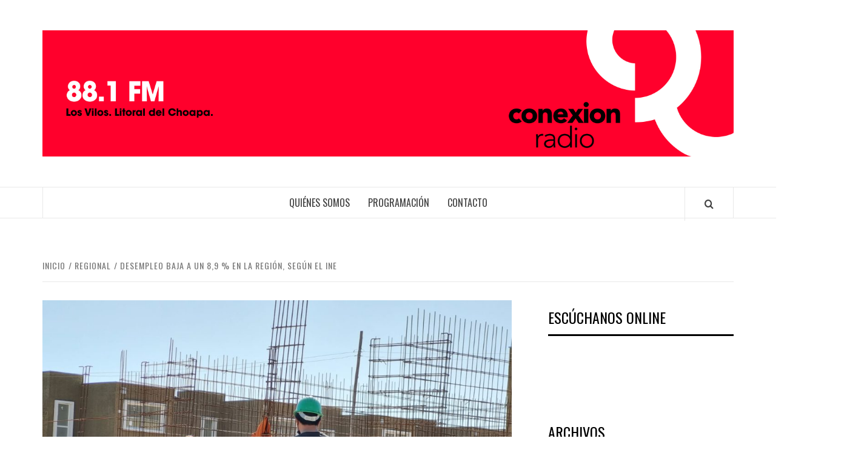

--- FILE ---
content_type: text/html; charset=UTF-8
request_url: https://conexionradio.cl/desempleo-baja-a-un-89-en-la-region-segun-el-ine/
body_size: 64922
content:
<!doctype html>
<html lang="es">

<head>
  <meta charset="UTF-8">
  <meta name="viewport" content="width=device-width, initial-scale=1">
  <link rel="profile" href="http://gmpg.org/xfn/11">

  <title>Desempleo baja a un 8,9 % en la región, según el INE &#8211; Conexion Radio</title>
<meta name='robots' content='max-image-preview:large' />

<!-- Open Graph Meta Tags generated by Blog2Social 873 - https://www.blog2social.com -->
<meta property="og:title" content="Desempleo baja a un 8,9 % en la región, según el INE"/>
<meta property="og:description" content="Un descenso anual de 0,4 puntos porcentuales registró la Tasa de Desocupación Regional en el trimestre abril-junio 2023, situándose en un 8,9%, según inform"/>
<meta property="og:url" content="/desempleo-baja-a-un-89-en-la-region-segun-el-ine/"/>
<meta property="og:image" content="https://conexionradio.cl/wp-content/uploads/2023/07/Trabajo01.jpeg"/>
<meta property="og:image:width" content="1600" />
<meta property="og:image:height" content="1200" />
<meta property="og:image:type" content="image/jpeg" />
<meta property="og:type" content="article"/>
<meta property="og:article:published_time" content="2023-07-31 21:05:20"/>
<meta property="og:article:modified_time" content="2023-07-31 21:05:20"/>
<meta property="og:article:tag" content="Cifras desempleo"/>
<meta property="og:article:tag" content="Desempleo"/>
<meta property="og:article:tag" content="INE"/>
<meta property="og:article:tag" content="Región de Coquimbo"/>
<meta property="og:article:tag" content="Seremi del Trabajo"/>
<!-- Open Graph Meta Tags generated by Blog2Social 873 - https://www.blog2social.com -->

<!-- Twitter Card generated by Blog2Social 873 - https://www.blog2social.com -->
<meta name="twitter:card" content="summary">
<meta name="twitter:title" content="Desempleo baja a un 8,9 % en la región, según el INE"/>
<meta name="twitter:description" content="Un descenso anual de 0,4 puntos porcentuales registró la Tasa de Desocupación Regional en el trimestre abril-junio 2023, situándose en un 8,9%, según inform"/>
<meta name="twitter:image" content="https://conexionradio.cl/wp-content/uploads/2023/07/Trabajo01.jpeg"/>
<!-- Twitter Card generated by Blog2Social 873 - https://www.blog2social.com -->
<meta name="author" content="conexionradio"/>
<link rel='dns-prefetch' href='//fonts.googleapis.com' />
<link rel="alternate" type="application/rss+xml" title="Conexion Radio &raquo; Feed" href="https://conexionradio.cl/feed/" />
<link rel="alternate" type="application/rss+xml" title="Conexion Radio &raquo; Feed de los comentarios" href="https://conexionradio.cl/comments/feed/" />
<link rel="alternate" type="application/rss+xml" title="Conexion Radio &raquo; Comentario Desempleo baja a un 8,9 % en la región, según el INE del feed" href="https://conexionradio.cl/desempleo-baja-a-un-89-en-la-region-segun-el-ine/feed/" />
<script type="text/javascript">
/* <![CDATA[ */
window._wpemojiSettings = {"baseUrl":"https:\/\/s.w.org\/images\/core\/emoji\/14.0.0\/72x72\/","ext":".png","svgUrl":"https:\/\/s.w.org\/images\/core\/emoji\/14.0.0\/svg\/","svgExt":".svg","source":{"concatemoji":"https:\/\/conexionradio.cl\/wp-includes\/js\/wp-emoji-release.min.js?ver=6.4.7"}};
/*! This file is auto-generated */
!function(i,n){var o,s,e;function c(e){try{var t={supportTests:e,timestamp:(new Date).valueOf()};sessionStorage.setItem(o,JSON.stringify(t))}catch(e){}}function p(e,t,n){e.clearRect(0,0,e.canvas.width,e.canvas.height),e.fillText(t,0,0);var t=new Uint32Array(e.getImageData(0,0,e.canvas.width,e.canvas.height).data),r=(e.clearRect(0,0,e.canvas.width,e.canvas.height),e.fillText(n,0,0),new Uint32Array(e.getImageData(0,0,e.canvas.width,e.canvas.height).data));return t.every(function(e,t){return e===r[t]})}function u(e,t,n){switch(t){case"flag":return n(e,"\ud83c\udff3\ufe0f\u200d\u26a7\ufe0f","\ud83c\udff3\ufe0f\u200b\u26a7\ufe0f")?!1:!n(e,"\ud83c\uddfa\ud83c\uddf3","\ud83c\uddfa\u200b\ud83c\uddf3")&&!n(e,"\ud83c\udff4\udb40\udc67\udb40\udc62\udb40\udc65\udb40\udc6e\udb40\udc67\udb40\udc7f","\ud83c\udff4\u200b\udb40\udc67\u200b\udb40\udc62\u200b\udb40\udc65\u200b\udb40\udc6e\u200b\udb40\udc67\u200b\udb40\udc7f");case"emoji":return!n(e,"\ud83e\udef1\ud83c\udffb\u200d\ud83e\udef2\ud83c\udfff","\ud83e\udef1\ud83c\udffb\u200b\ud83e\udef2\ud83c\udfff")}return!1}function f(e,t,n){var r="undefined"!=typeof WorkerGlobalScope&&self instanceof WorkerGlobalScope?new OffscreenCanvas(300,150):i.createElement("canvas"),a=r.getContext("2d",{willReadFrequently:!0}),o=(a.textBaseline="top",a.font="600 32px Arial",{});return e.forEach(function(e){o[e]=t(a,e,n)}),o}function t(e){var t=i.createElement("script");t.src=e,t.defer=!0,i.head.appendChild(t)}"undefined"!=typeof Promise&&(o="wpEmojiSettingsSupports",s=["flag","emoji"],n.supports={everything:!0,everythingExceptFlag:!0},e=new Promise(function(e){i.addEventListener("DOMContentLoaded",e,{once:!0})}),new Promise(function(t){var n=function(){try{var e=JSON.parse(sessionStorage.getItem(o));if("object"==typeof e&&"number"==typeof e.timestamp&&(new Date).valueOf()<e.timestamp+604800&&"object"==typeof e.supportTests)return e.supportTests}catch(e){}return null}();if(!n){if("undefined"!=typeof Worker&&"undefined"!=typeof OffscreenCanvas&&"undefined"!=typeof URL&&URL.createObjectURL&&"undefined"!=typeof Blob)try{var e="postMessage("+f.toString()+"("+[JSON.stringify(s),u.toString(),p.toString()].join(",")+"));",r=new Blob([e],{type:"text/javascript"}),a=new Worker(URL.createObjectURL(r),{name:"wpTestEmojiSupports"});return void(a.onmessage=function(e){c(n=e.data),a.terminate(),t(n)})}catch(e){}c(n=f(s,u,p))}t(n)}).then(function(e){for(var t in e)n.supports[t]=e[t],n.supports.everything=n.supports.everything&&n.supports[t],"flag"!==t&&(n.supports.everythingExceptFlag=n.supports.everythingExceptFlag&&n.supports[t]);n.supports.everythingExceptFlag=n.supports.everythingExceptFlag&&!n.supports.flag,n.DOMReady=!1,n.readyCallback=function(){n.DOMReady=!0}}).then(function(){return e}).then(function(){var e;n.supports.everything||(n.readyCallback(),(e=n.source||{}).concatemoji?t(e.concatemoji):e.wpemoji&&e.twemoji&&(t(e.twemoji),t(e.wpemoji)))}))}((window,document),window._wpemojiSettings);
/* ]]> */
</script>
<style id='wp-emoji-styles-inline-css' type='text/css'>

	img.wp-smiley, img.emoji {
		display: inline !important;
		border: none !important;
		box-shadow: none !important;
		height: 1em !important;
		width: 1em !important;
		margin: 0 0.07em !important;
		vertical-align: -0.1em !important;
		background: none !important;
		padding: 0 !important;
	}
</style>
<link rel='stylesheet' id='wp-block-library-css' href='https://conexionradio.cl/wp-includes/css/dist/block-library/style.min.css?ver=6.4.7' type='text/css' media='all' />
<style id='wp-block-library-theme-inline-css' type='text/css'>
.wp-block-audio figcaption{color:#555;font-size:13px;text-align:center}.is-dark-theme .wp-block-audio figcaption{color:hsla(0,0%,100%,.65)}.wp-block-audio{margin:0 0 1em}.wp-block-code{border:1px solid #ccc;border-radius:4px;font-family:Menlo,Consolas,monaco,monospace;padding:.8em 1em}.wp-block-embed figcaption{color:#555;font-size:13px;text-align:center}.is-dark-theme .wp-block-embed figcaption{color:hsla(0,0%,100%,.65)}.wp-block-embed{margin:0 0 1em}.blocks-gallery-caption{color:#555;font-size:13px;text-align:center}.is-dark-theme .blocks-gallery-caption{color:hsla(0,0%,100%,.65)}.wp-block-image figcaption{color:#555;font-size:13px;text-align:center}.is-dark-theme .wp-block-image figcaption{color:hsla(0,0%,100%,.65)}.wp-block-image{margin:0 0 1em}.wp-block-pullquote{border-bottom:4px solid;border-top:4px solid;color:currentColor;margin-bottom:1.75em}.wp-block-pullquote cite,.wp-block-pullquote footer,.wp-block-pullquote__citation{color:currentColor;font-size:.8125em;font-style:normal;text-transform:uppercase}.wp-block-quote{border-left:.25em solid;margin:0 0 1.75em;padding-left:1em}.wp-block-quote cite,.wp-block-quote footer{color:currentColor;font-size:.8125em;font-style:normal;position:relative}.wp-block-quote.has-text-align-right{border-left:none;border-right:.25em solid;padding-left:0;padding-right:1em}.wp-block-quote.has-text-align-center{border:none;padding-left:0}.wp-block-quote.is-large,.wp-block-quote.is-style-large,.wp-block-quote.is-style-plain{border:none}.wp-block-search .wp-block-search__label{font-weight:700}.wp-block-search__button{border:1px solid #ccc;padding:.375em .625em}:where(.wp-block-group.has-background){padding:1.25em 2.375em}.wp-block-separator.has-css-opacity{opacity:.4}.wp-block-separator{border:none;border-bottom:2px solid;margin-left:auto;margin-right:auto}.wp-block-separator.has-alpha-channel-opacity{opacity:1}.wp-block-separator:not(.is-style-wide):not(.is-style-dots){width:100px}.wp-block-separator.has-background:not(.is-style-dots){border-bottom:none;height:1px}.wp-block-separator.has-background:not(.is-style-wide):not(.is-style-dots){height:2px}.wp-block-table{margin:0 0 1em}.wp-block-table td,.wp-block-table th{word-break:normal}.wp-block-table figcaption{color:#555;font-size:13px;text-align:center}.is-dark-theme .wp-block-table figcaption{color:hsla(0,0%,100%,.65)}.wp-block-video figcaption{color:#555;font-size:13px;text-align:center}.is-dark-theme .wp-block-video figcaption{color:hsla(0,0%,100%,.65)}.wp-block-video{margin:0 0 1em}.wp-block-template-part.has-background{margin-bottom:0;margin-top:0;padding:1.25em 2.375em}
</style>
<style id='global-styles-inline-css' type='text/css'>
body{--wp--preset--color--black: #000000;--wp--preset--color--cyan-bluish-gray: #abb8c3;--wp--preset--color--white: #ffffff;--wp--preset--color--pale-pink: #f78da7;--wp--preset--color--vivid-red: #cf2e2e;--wp--preset--color--luminous-vivid-orange: #ff6900;--wp--preset--color--luminous-vivid-amber: #fcb900;--wp--preset--color--light-green-cyan: #7bdcb5;--wp--preset--color--vivid-green-cyan: #00d084;--wp--preset--color--pale-cyan-blue: #8ed1fc;--wp--preset--color--vivid-cyan-blue: #0693e3;--wp--preset--color--vivid-purple: #9b51e0;--wp--preset--gradient--vivid-cyan-blue-to-vivid-purple: linear-gradient(135deg,rgba(6,147,227,1) 0%,rgb(155,81,224) 100%);--wp--preset--gradient--light-green-cyan-to-vivid-green-cyan: linear-gradient(135deg,rgb(122,220,180) 0%,rgb(0,208,130) 100%);--wp--preset--gradient--luminous-vivid-amber-to-luminous-vivid-orange: linear-gradient(135deg,rgba(252,185,0,1) 0%,rgba(255,105,0,1) 100%);--wp--preset--gradient--luminous-vivid-orange-to-vivid-red: linear-gradient(135deg,rgba(255,105,0,1) 0%,rgb(207,46,46) 100%);--wp--preset--gradient--very-light-gray-to-cyan-bluish-gray: linear-gradient(135deg,rgb(238,238,238) 0%,rgb(169,184,195) 100%);--wp--preset--gradient--cool-to-warm-spectrum: linear-gradient(135deg,rgb(74,234,220) 0%,rgb(151,120,209) 20%,rgb(207,42,186) 40%,rgb(238,44,130) 60%,rgb(251,105,98) 80%,rgb(254,248,76) 100%);--wp--preset--gradient--blush-light-purple: linear-gradient(135deg,rgb(255,206,236) 0%,rgb(152,150,240) 100%);--wp--preset--gradient--blush-bordeaux: linear-gradient(135deg,rgb(254,205,165) 0%,rgb(254,45,45) 50%,rgb(107,0,62) 100%);--wp--preset--gradient--luminous-dusk: linear-gradient(135deg,rgb(255,203,112) 0%,rgb(199,81,192) 50%,rgb(65,88,208) 100%);--wp--preset--gradient--pale-ocean: linear-gradient(135deg,rgb(255,245,203) 0%,rgb(182,227,212) 50%,rgb(51,167,181) 100%);--wp--preset--gradient--electric-grass: linear-gradient(135deg,rgb(202,248,128) 0%,rgb(113,206,126) 100%);--wp--preset--gradient--midnight: linear-gradient(135deg,rgb(2,3,129) 0%,rgb(40,116,252) 100%);--wp--preset--font-size--small: 13px;--wp--preset--font-size--medium: 20px;--wp--preset--font-size--large: 36px;--wp--preset--font-size--x-large: 42px;--wp--preset--spacing--20: 0.44rem;--wp--preset--spacing--30: 0.67rem;--wp--preset--spacing--40: 1rem;--wp--preset--spacing--50: 1.5rem;--wp--preset--spacing--60: 2.25rem;--wp--preset--spacing--70: 3.38rem;--wp--preset--spacing--80: 5.06rem;--wp--preset--shadow--natural: 6px 6px 9px rgba(0, 0, 0, 0.2);--wp--preset--shadow--deep: 12px 12px 50px rgba(0, 0, 0, 0.4);--wp--preset--shadow--sharp: 6px 6px 0px rgba(0, 0, 0, 0.2);--wp--preset--shadow--outlined: 6px 6px 0px -3px rgba(255, 255, 255, 1), 6px 6px rgba(0, 0, 0, 1);--wp--preset--shadow--crisp: 6px 6px 0px rgba(0, 0, 0, 1);}body { margin: 0;--wp--style--global--content-size: 775px;--wp--style--global--wide-size: 1140px; }.wp-site-blocks > .alignleft { float: left; margin-right: 2em; }.wp-site-blocks > .alignright { float: right; margin-left: 2em; }.wp-site-blocks > .aligncenter { justify-content: center; margin-left: auto; margin-right: auto; }:where(.wp-site-blocks) > * { margin-block-start: 24px; margin-block-end: 0; }:where(.wp-site-blocks) > :first-child:first-child { margin-block-start: 0; }:where(.wp-site-blocks) > :last-child:last-child { margin-block-end: 0; }body { --wp--style--block-gap: 24px; }:where(body .is-layout-flow)  > :first-child:first-child{margin-block-start: 0;}:where(body .is-layout-flow)  > :last-child:last-child{margin-block-end: 0;}:where(body .is-layout-flow)  > *{margin-block-start: 24px;margin-block-end: 0;}:where(body .is-layout-constrained)  > :first-child:first-child{margin-block-start: 0;}:where(body .is-layout-constrained)  > :last-child:last-child{margin-block-end: 0;}:where(body .is-layout-constrained)  > *{margin-block-start: 24px;margin-block-end: 0;}:where(body .is-layout-flex) {gap: 24px;}:where(body .is-layout-grid) {gap: 24px;}body .is-layout-flow > .alignleft{float: left;margin-inline-start: 0;margin-inline-end: 2em;}body .is-layout-flow > .alignright{float: right;margin-inline-start: 2em;margin-inline-end: 0;}body .is-layout-flow > .aligncenter{margin-left: auto !important;margin-right: auto !important;}body .is-layout-constrained > .alignleft{float: left;margin-inline-start: 0;margin-inline-end: 2em;}body .is-layout-constrained > .alignright{float: right;margin-inline-start: 2em;margin-inline-end: 0;}body .is-layout-constrained > .aligncenter{margin-left: auto !important;margin-right: auto !important;}body .is-layout-constrained > :where(:not(.alignleft):not(.alignright):not(.alignfull)){max-width: var(--wp--style--global--content-size);margin-left: auto !important;margin-right: auto !important;}body .is-layout-constrained > .alignwide{max-width: var(--wp--style--global--wide-size);}body .is-layout-flex{display: flex;}body .is-layout-flex{flex-wrap: wrap;align-items: center;}body .is-layout-flex > *{margin: 0;}body .is-layout-grid{display: grid;}body .is-layout-grid > *{margin: 0;}body{padding-top: 0px;padding-right: 0px;padding-bottom: 0px;padding-left: 0px;}a:where(:not(.wp-element-button)){text-decoration: none;}.wp-element-button, .wp-block-button__link{background-color: #32373c;border-radius: 0;border-width: 0;color: #fff;font-family: inherit;font-size: inherit;line-height: inherit;padding: calc(0.667em + 2px) calc(1.333em + 2px);text-decoration: none;}.has-black-color{color: var(--wp--preset--color--black) !important;}.has-cyan-bluish-gray-color{color: var(--wp--preset--color--cyan-bluish-gray) !important;}.has-white-color{color: var(--wp--preset--color--white) !important;}.has-pale-pink-color{color: var(--wp--preset--color--pale-pink) !important;}.has-vivid-red-color{color: var(--wp--preset--color--vivid-red) !important;}.has-luminous-vivid-orange-color{color: var(--wp--preset--color--luminous-vivid-orange) !important;}.has-luminous-vivid-amber-color{color: var(--wp--preset--color--luminous-vivid-amber) !important;}.has-light-green-cyan-color{color: var(--wp--preset--color--light-green-cyan) !important;}.has-vivid-green-cyan-color{color: var(--wp--preset--color--vivid-green-cyan) !important;}.has-pale-cyan-blue-color{color: var(--wp--preset--color--pale-cyan-blue) !important;}.has-vivid-cyan-blue-color{color: var(--wp--preset--color--vivid-cyan-blue) !important;}.has-vivid-purple-color{color: var(--wp--preset--color--vivid-purple) !important;}.has-black-background-color{background-color: var(--wp--preset--color--black) !important;}.has-cyan-bluish-gray-background-color{background-color: var(--wp--preset--color--cyan-bluish-gray) !important;}.has-white-background-color{background-color: var(--wp--preset--color--white) !important;}.has-pale-pink-background-color{background-color: var(--wp--preset--color--pale-pink) !important;}.has-vivid-red-background-color{background-color: var(--wp--preset--color--vivid-red) !important;}.has-luminous-vivid-orange-background-color{background-color: var(--wp--preset--color--luminous-vivid-orange) !important;}.has-luminous-vivid-amber-background-color{background-color: var(--wp--preset--color--luminous-vivid-amber) !important;}.has-light-green-cyan-background-color{background-color: var(--wp--preset--color--light-green-cyan) !important;}.has-vivid-green-cyan-background-color{background-color: var(--wp--preset--color--vivid-green-cyan) !important;}.has-pale-cyan-blue-background-color{background-color: var(--wp--preset--color--pale-cyan-blue) !important;}.has-vivid-cyan-blue-background-color{background-color: var(--wp--preset--color--vivid-cyan-blue) !important;}.has-vivid-purple-background-color{background-color: var(--wp--preset--color--vivid-purple) !important;}.has-black-border-color{border-color: var(--wp--preset--color--black) !important;}.has-cyan-bluish-gray-border-color{border-color: var(--wp--preset--color--cyan-bluish-gray) !important;}.has-white-border-color{border-color: var(--wp--preset--color--white) !important;}.has-pale-pink-border-color{border-color: var(--wp--preset--color--pale-pink) !important;}.has-vivid-red-border-color{border-color: var(--wp--preset--color--vivid-red) !important;}.has-luminous-vivid-orange-border-color{border-color: var(--wp--preset--color--luminous-vivid-orange) !important;}.has-luminous-vivid-amber-border-color{border-color: var(--wp--preset--color--luminous-vivid-amber) !important;}.has-light-green-cyan-border-color{border-color: var(--wp--preset--color--light-green-cyan) !important;}.has-vivid-green-cyan-border-color{border-color: var(--wp--preset--color--vivid-green-cyan) !important;}.has-pale-cyan-blue-border-color{border-color: var(--wp--preset--color--pale-cyan-blue) !important;}.has-vivid-cyan-blue-border-color{border-color: var(--wp--preset--color--vivid-cyan-blue) !important;}.has-vivid-purple-border-color{border-color: var(--wp--preset--color--vivid-purple) !important;}.has-vivid-cyan-blue-to-vivid-purple-gradient-background{background: var(--wp--preset--gradient--vivid-cyan-blue-to-vivid-purple) !important;}.has-light-green-cyan-to-vivid-green-cyan-gradient-background{background: var(--wp--preset--gradient--light-green-cyan-to-vivid-green-cyan) !important;}.has-luminous-vivid-amber-to-luminous-vivid-orange-gradient-background{background: var(--wp--preset--gradient--luminous-vivid-amber-to-luminous-vivid-orange) !important;}.has-luminous-vivid-orange-to-vivid-red-gradient-background{background: var(--wp--preset--gradient--luminous-vivid-orange-to-vivid-red) !important;}.has-very-light-gray-to-cyan-bluish-gray-gradient-background{background: var(--wp--preset--gradient--very-light-gray-to-cyan-bluish-gray) !important;}.has-cool-to-warm-spectrum-gradient-background{background: var(--wp--preset--gradient--cool-to-warm-spectrum) !important;}.has-blush-light-purple-gradient-background{background: var(--wp--preset--gradient--blush-light-purple) !important;}.has-blush-bordeaux-gradient-background{background: var(--wp--preset--gradient--blush-bordeaux) !important;}.has-luminous-dusk-gradient-background{background: var(--wp--preset--gradient--luminous-dusk) !important;}.has-pale-ocean-gradient-background{background: var(--wp--preset--gradient--pale-ocean) !important;}.has-electric-grass-gradient-background{background: var(--wp--preset--gradient--electric-grass) !important;}.has-midnight-gradient-background{background: var(--wp--preset--gradient--midnight) !important;}.has-small-font-size{font-size: var(--wp--preset--font-size--small) !important;}.has-medium-font-size{font-size: var(--wp--preset--font-size--medium) !important;}.has-large-font-size{font-size: var(--wp--preset--font-size--large) !important;}.has-x-large-font-size{font-size: var(--wp--preset--font-size--x-large) !important;}
.wp-block-navigation a:where(:not(.wp-element-button)){color: inherit;}
.wp-block-pullquote{font-size: 1.5em;line-height: 1.6;}
.wp-block-button .wp-block-button__link{border-radius: 0;}
</style>
<link rel='stylesheet' id='SFSImainCss-css' href='https://conexionradio.cl/wp-content/plugins/ultimate-social-media-icons/css/sfsi-style.css?ver=2.9.6' type='text/css' media='all' />
<link rel='stylesheet' id='wp-live-chat-support-css' href='https://conexionradio.cl/wp-content/plugins/wp-live-chat-support/public/css/wplc-plugin-public.css?ver=10.0.17' type='text/css' media='all' />
<link rel='stylesheet' id='aft-icons-css' href='https://conexionradio.cl/wp-content/themes/elegant-magazine/assets/icons/style.css?ver=6.4.7' type='text/css' media='all' />
<link rel='stylesheet' id='bootstrap-css' href='https://conexionradio.cl/wp-content/themes/elegant-magazine/assets/bootstrap/css/bootstrap.min.css?ver=6.4.7' type='text/css' media='all' />
<link rel='stylesheet' id='slick-css' href='https://conexionradio.cl/wp-content/themes/elegant-magazine/assets/slick/css/slick.min.css?ver=6.4.7' type='text/css' media='all' />
<link rel='stylesheet' id='sidr-css' href='https://conexionradio.cl/wp-content/themes/elegant-magazine/assets/sidr/css/jquery.sidr.dark.css?ver=6.4.7' type='text/css' media='all' />
<link rel='stylesheet' id='elegant-magazine-google-fonts-css' href='https://fonts.googleapis.com/css?family=Oswald:300,400,700|Source%20Sans%20Pro:400,400i,700,700i&#038;subset=latin,latin-ext' type='text/css' media='all' />
<link rel='stylesheet' id='elegant-magazine-style-css' href='https://conexionradio.cl/wp-content/themes/elegant-magazine/style.css?ver=6.4.7' type='text/css' media='all' />
<style id='elegant-magazine-style-inline-css' type='text/css'>


                .top-masthead {
        background: #dd3333;
        }
        .top-masthead-overlay{
        background: rgba(221,51,51,0.75);
        }
        
                .top-masthead, .top-masthead a {
        color: #ffffff;

        }

    
        .elementor-template-full-width .elementor-section.elementor-section-full_width > .elementor-container,
        .elementor-template-full-width .elementor-section.elementor-section-boxed > .elementor-container{
            max-width: 1570px;
        }
        
</style>
<script type="text/javascript" src="https://conexionradio.cl/wp-includes/js/jquery/jquery.min.js?ver=3.7.1" id="jquery-core-js"></script>
<script type="text/javascript" src="https://conexionradio.cl/wp-includes/js/jquery/jquery-migrate.min.js?ver=3.4.1" id="jquery-migrate-js"></script>
<link rel="https://api.w.org/" href="https://conexionradio.cl/wp-json/" /><link rel="alternate" type="application/json" href="https://conexionradio.cl/wp-json/wp/v2/posts/504" /><link rel="EditURI" type="application/rsd+xml" title="RSD" href="https://conexionradio.cl/xmlrpc.php?rsd" />
<meta name="generator" content="WordPress 6.4.7" />
<link rel="canonical" href="https://conexionradio.cl/desempleo-baja-a-un-89-en-la-region-segun-el-ine/" />
<link rel='shortlink' href='https://conexionradio.cl/?p=504' />
<link rel="alternate" type="application/json+oembed" href="https://conexionradio.cl/wp-json/oembed/1.0/embed?url=https%3A%2F%2Fconexionradio.cl%2Fdesempleo-baja-a-un-89-en-la-region-segun-el-ine%2F" />
<link rel="alternate" type="text/xml+oembed" href="https://conexionradio.cl/wp-json/oembed/1.0/embed?url=https%3A%2F%2Fconexionradio.cl%2Fdesempleo-baja-a-un-89-en-la-region-segun-el-ine%2F&#038;format=xml" />
<meta property="fb:app_id" content=""/><meta name="follow.[base64]" content="YZPscb15TWjmAX90WqMD"/><meta property="og:image:secure_url" content="https://conexionradio.cl/wp-content/uploads/2023/07/Trabajo01.jpeg" data-id="sfsi"><meta property="twitter:card" content="summary_large_image" data-id="sfsi"><meta property="twitter:image" content="https://conexionradio.cl/wp-content/uploads/2023/07/Trabajo01.jpeg" data-id="sfsi"><meta property="og:image:type" content="" data-id="sfsi" /><meta property="og:image:width" content="1600" data-id="sfsi" /><meta property="og:image:height" content="1200" data-id="sfsi" /><meta property="og:url" content="https://conexionradio.cl/desempleo-baja-a-un-89-en-la-region-segun-el-ine/" data-id="sfsi" /><meta property="og:description" content="Un descenso anual de 0,4 puntos porcentuales registró la Tasa de Desocupación Regional en el trimestre abril-junio 2023, situándose en un 8,9%, según informó el Instituto Nacional de Estadísticas (INE).

En el periodo de medición se consignó un aumento anual en el número de ocupados en 5,4%, con la creación de 18.950 nuevos empleos, totalizando 372.880 personas empleadas en la región de Coquimbo.

Según sector económico, el ascenso de la población ocupada (5,4%) se fundamentó por comercio (6,2%), construcción (11,3%) y alojamiento y servicio de comidas (16,7%).

Al respecto la Seremi del Trabajo, Claudia Santander, destacó que “los resultados entregados por el INE demuestran el dinamismo que posee la región en la creación de nuevos puestos de trabajo y que como Gobierno acompañamos con incentivos como, el IFE Laboral y Subsidio Protege, que beneficiaron a más de 56 mil trabajadores y trabajadoras que se sumaron al empleo formal en la zona”.

“Destacamos el repunte en el Comercio totalizando más de 73 mil empleos en ese sector y que se vincula mucho con el empleo femenino, lo que nos incentiva a continuar en el desafío que tenemos como Gobierno de seguir trabajando para disminuir las brechas de género y que más mujeres puedan ingresar al mundo laboral con empleos que les permitan mejorar la calidad de vida de ellas y sus familias”.

Ranking Nacional

De mayor a menor tasa de desocupación, las regiones O’Higgins (11,1%), Ñuble (9,6%) y Atacama (9,5%) consignaron los primeros lugares. La Región de Coquimbo (8,9%) ocupó el sexto lugar. En tanto, las menores tasas fueron registradas por las regiones de Los Lagos (4,4%) y Magallanes (4,6%).

Mientras que, en el análisis por provincia, Elqui registró un descenso de la tasa de desocupación de 0,4 (pp) situándose en 9,6%. Mientras que Limarí no registró variación en 12 meses marcando un 7,1%." data-id="sfsi" /><meta property="og:title" content="Desempleo baja a un 8,9 % en la región, según el INE" data-id="sfsi" /><link rel="pingback" href="https://conexionradio.cl/xmlrpc.php">        <style type="text/css">
                        .site-title,
            .site-description {
                position: absolute;
                clip: rect(1px, 1px, 1px, 1px);
            }

                    </style>
        <link rel="icon" href="https://conexionradio.cl/wp-content/uploads/2020/07/cropped-Logotipo-Final-Conexión-radio-01-2-32x32.png" sizes="32x32" />
<link rel="icon" href="https://conexionradio.cl/wp-content/uploads/2020/07/cropped-Logotipo-Final-Conexión-radio-01-2-192x192.png" sizes="192x192" />
<link rel="apple-touch-icon" href="https://conexionradio.cl/wp-content/uploads/2020/07/cropped-Logotipo-Final-Conexión-radio-01-2-180x180.png" />
<meta name="msapplication-TileImage" content="https://conexionradio.cl/wp-content/uploads/2020/07/cropped-Logotipo-Final-Conexión-radio-01-2-270x270.png" />
</head>

<body class="post-template-default single single-post postid-504 single-format-standard wp-custom-logo wp-embed-responsive sfsi_actvite_theme_flat align-content-left disable-default-home-content">

  
      <div id="af-preloader">
      <div class="af-loader">
        <div class="loader-circle"></div>
      </div>
    </div>
  
  <div id="page" class="site">
    <a class="skip-link screen-reader-text" href="#content">Saltar al contenido</a>
        <header id="masthead" class="site-header">
            <div class="masthead-banner " data-background="">
        <div class="container">
          <div class="row">
            <div class="col-md-12">
              <div class="site-branding">
                <a href="https://conexionradio.cl/" class="custom-logo-link" rel="home"><img width="3184" height="582" src="https://conexionradio.cl/wp-content/uploads/2018/04/00_header-web.jpg" class="custom-logo" alt="Conexion Radio" decoding="async" fetchpriority="high" srcset="https://conexionradio.cl/wp-content/uploads/2018/04/00_header-web.jpg 3184w, https://conexionradio.cl/wp-content/uploads/2018/04/00_header-web-300x55.jpg 300w, https://conexionradio.cl/wp-content/uploads/2018/04/00_header-web-768x140.jpg 768w, https://conexionradio.cl/wp-content/uploads/2018/04/00_header-web-1024x187.jpg 1024w" sizes="(max-width: 3184px) 100vw, 3184px" /></a>                  <p class="site-title font-family-1">
                    <a href="https://conexionradio.cl/" rel="home">Conexion Radio</a>
                  </p>
                
                                  <p class="site-description">Conectados a tu corazón | 88.1 FM en Los Vilos y el litoral del Choapa &#8211; 99.5 FM en Caimanes y el valle del Pupío</p>
                              </div>
            </div>
          </div>
        </div>
      </div>
      <nav id="site-navigation" class="main-navigation">
        <div class="container">
          <div class="row">
            <div class="col-md-12">
              <div class="navigation-container">
                                <span class="af-search-click icon-search">
                  <a href="#" aria-label="Search"><i class="fa fa-search"></i></a>
                </span>
                <button class="toggle-menu" aria-controls="primary-menu">
                  <span class="screen-reader-text">Menú principal</span>
                  <i class="ham"></i>
                </button>
                <div id="primary-menu" class="menu"><ul>
<li class="page_item page-item-2"><a href="https://conexionradio.cl/quienes-somos/">Quiénes Somos</a></li>
<li class="page_item page-item-20"><a href="https://conexionradio.cl/programacion/">Programación</a></li>
<li class="page_item page-item-22"><a href="https://conexionradio.cl/contacto/">Contacto</a></li>
</ul></div>
              </div>
            </div>
          </div>
        </div>
      </nav>
    </header>

    <div id="af-search-wrap">
      <div class="af-search-box table-block">
        <div class="table-block-child v-center text-center">
          <form role="search" method="get" class="search-form" action="https://conexionradio.cl/">
				<label>
					<span class="screen-reader-text">Buscar:</span>
					<input type="search" class="search-field" placeholder="Buscar &hellip;" value="" name="s" />
				</label>
				<input type="submit" class="search-submit" value="Buscar" />
			</form>        </div>
      </div>
      <div class="af-search-close af-search-click">
        <span></span>
        <span></span>
      </div>
    </div>

        <div id="content" class="site-content">
      

        <div class="em-breadcrumbs font-family-1">
            <div class="container">
                <div class="row">
                    <div class="col-sm-12">
                        <div role="navigation" aria-label="Migas de pan" class="breadcrumb-trail breadcrumbs" itemprop="breadcrumb"><ul class="trail-items" itemscope itemtype="http://schema.org/BreadcrumbList"><meta name="numberOfItems" content="3" /><meta name="itemListOrder" content="Ascending" /><li itemprop="itemListElement" itemscope itemtype="http://schema.org/ListItem" class="trail-item trail-begin"><a href="https://conexionradio.cl/" rel="home" itemprop="item"><span itemprop="name">Inicio</span></a><meta itemprop="position" content="1" /></li><li itemprop="itemListElement" itemscope itemtype="http://schema.org/ListItem" class="trail-item"><a href="https://conexionradio.cl/category/regional/" itemprop="item"><span itemprop="name">Regional</span></a><meta itemprop="position" content="2" /></li><li itemprop="itemListElement" itemscope itemtype="http://schema.org/ListItem" class="trail-item trail-end"><a href="https://conexionradio.cl/desempleo-baja-a-un-89-en-la-region-segun-el-ine/" itemprop="item"><span itemprop="name">Desempleo baja a un 8,9 % en la región, según el INE</span></a><meta itemprop="position" content="3" /></li></ul></div>                    </div>
                </div>
            </div>
        </div>


   
    <div id="primary" class="content-area">
        <main id="main" class="site-main">

                            <article id="post-504" class="post-504 post type-post status-publish format-standard has-post-thumbnail hentry category-regional tag-cifras-desempleo tag-desempleo tag-ine tag-region-de-coquimbo tag-seremi-del-trabajo">
                    <header class="entry-header">
                    <div class="post-thumbnail full-width-image">
                    <img width="1024" height="768" src="https://conexionradio.cl/wp-content/uploads/2023/07/Trabajo01-1024x768.jpeg" class="attachment-elegant-magazine-featured size-elegant-magazine-featured wp-post-image" alt="" decoding="async" srcset="https://conexionradio.cl/wp-content/uploads/2023/07/Trabajo01-1024x768.jpeg 1024w, https://conexionradio.cl/wp-content/uploads/2023/07/Trabajo01-300x225.jpeg 300w, https://conexionradio.cl/wp-content/uploads/2023/07/Trabajo01-768x576.jpeg 768w, https://conexionradio.cl/wp-content/uploads/2023/07/Trabajo01-1536x1152.jpeg 1536w, https://conexionradio.cl/wp-content/uploads/2023/07/Trabajo01.jpeg 1600w" sizes="(max-width: 1024px) 100vw, 1024px" />                </div>
            
            <div class="header-details-wrapper">
        <div class="entry-header-details">
                                        <div class="figure-categories figure-categories-bg">
                                        <span class="cat-links"> <a href="https://conexionradio.cl/category/regional/" rel="category tag">Regional</a></span>                </div>
                        <h1 class="entry-title">Desempleo baja a un 8,9 % en la región, según el INE</h1>                                        <div class="post-item-metadata entry-meta">
                            <span class="item-metadata posts-author">
            <span class="">Por</span>
                           <a href="https://conexionradio.cl/author/conexionradio/">
                    conexionradio                </a>
               </span>
        <span class="">/</span>
        <span class="item-metadata posts-date">
            31 julio, 2023        </span>
                        </div>
                    </div>
    </div>
</header><!-- .entry-header -->





                    <div class="entry-content-wrap">
                                        <div class="entry-content">
                <p><span style="font-weight: 400;"><img decoding="async" class="alignleft  wp-image-505" src="https://conexionradio.cl/wp-content/uploads/2023/07/Trabajo01-1024x768.jpeg" alt="" width="397" height="298" srcset="https://conexionradio.cl/wp-content/uploads/2023/07/Trabajo01-1024x768.jpeg 1024w, https://conexionradio.cl/wp-content/uploads/2023/07/Trabajo01-300x225.jpeg 300w, https://conexionradio.cl/wp-content/uploads/2023/07/Trabajo01-768x576.jpeg 768w, https://conexionradio.cl/wp-content/uploads/2023/07/Trabajo01-1536x1152.jpeg 1536w, https://conexionradio.cl/wp-content/uploads/2023/07/Trabajo01.jpeg 1600w" sizes="(max-width: 397px) 100vw, 397px" />Un descenso anual de 0,4 puntos porcentuales registró la Tasa de Desocupación Regional en el trimestre abril-junio 2023, situándose en un 8,9%, según informó el Instituto Nacional de Estadísticas (INE).</span></p>
<p><span style="font-weight: 400;">En el periodo de medición se consignó un aumento anual en el número de ocupados en 5,4%, con la creación de 18.950 nuevos empleos, totalizando 372.880 personas empleadas en la región de Coquimbo.</span></p>
<p><span style="font-weight: 400;">Según sector económico, el ascenso de la población ocupada (5,4%) se fundamentó por comercio (6,2%), construcción (11,3%) y alojamiento y servicio de comidas (16,7%).</span></p>
<p><span style="font-weight: 400;">Al respecto la Seremi del Trabajo, Claudia Santander, destacó que “los resultados entregados por el INE demuestran el dinamismo que posee la región en la creación de nuevos puestos de trabajo y que como Gobierno acompañamos con incentivos como, el IFE Laboral y Subsidio Protege, que beneficiaron a más de 56 mil trabajadores y trabajadoras que se sumaron al empleo formal en la zona”.</span></p>
<p><span style="font-weight: 400;">“Destacamos el repunte en el Comercio totalizando más de 73 mil empleos en ese sector y que se vincula mucho con el empleo femenino, lo que nos incentiva a continuar en el desafío que tenemos como Gobierno de seguir trabajando para disminuir las brechas de género y que más mujeres puedan ingresar al mundo laboral con empleos que les permitan mejorar la calidad de vida de ellas y sus familias”.</span></p>
<p><b>Ranking Nacional</b></p>
<p><span style="font-weight: 400;">De mayor a menor tasa de desocupación, las regiones O’Higgins (11,1%), Ñuble (9,6%) y Atacama (9,5%) consignaron los primeros lugares. La Región de Coquimbo (8,9%) ocupó el sexto lugar. En tanto, las menores tasas fueron registradas por las regiones de Los Lagos (4,4%) y Magallanes (4,6%).</span></p>
<p><span style="font-weight: 400;">Mientras que, en el análisis por provincia, Elqui registró un descenso de la tasa de desocupación de 0,4 (pp) situándose en 9,6%. Mientras que Limarí no registró variación en 12 meses marcando un 7,1%.</span></p>
<div id="wpdevar_comment_1" style="width:100%;text-align:left;">
		<span style="padding: 10px;font-size:20px;font-family:Times New Roman,Times,Serif,Georgia;color:#000000;">Facebook Comments Box</span>
		<div class="fb-comments" data-href="https://conexionradio.cl/desempleo-baja-a-un-89-en-la-region-segun-el-ine/" data-order-by="social" data-numposts="7" data-width="100%" style="display:block;"></div></div><style>#wpdevar_comment_1 span,#wpdevar_comment_1 iframe{width:100% !important;} #wpdevar_comment_1 iframe{max-height: 100% !important;}</style>                                    <div class="post-item-metadata entry-meta">
                        <span class="tags-links">Etiquetas: <a href="https://conexionradio.cl/tag/cifras-desempleo/" rel="tag">Cifras desempleo</a>,<a href="https://conexionradio.cl/tag/desempleo/" rel="tag">Desempleo</a>,<a href="https://conexionradio.cl/tag/ine/" rel="tag">INE</a>,<a href="https://conexionradio.cl/tag/region-de-coquimbo/" rel="tag">Región de Coquimbo</a>,<a href="https://conexionradio.cl/tag/seremi-del-trabajo/" rel="tag">Seremi del Trabajo</a></span>                    </div>
                                            </div><!-- .entry-content -->
            <footer class="entry-footer">
                            </footer>


    

<div class="em-reated-posts clearfix">
            <h2 class="related-title">
            También te puede interesar        </h2>
        <ul>
                    <li>
                <h3 class="article-title"><a href="https://conexionradio.cl/levantan-prohibiciones-en-la-bahia-de-tongoy-por-marea-roja/" rel="bookmark">Levantan prohibiciones en la bahía de Tongoy por Marea Roja</a>
            </h3>                <div class="grid-item-metadata">
                            <span class="item-metadata posts-author">
            <span class="">Por</span>
                           <a href="https://conexionradio.cl/author/conexionradio/">
                    conexionradio                </a>
               </span>
        <span class="">/</span>
        <span class="item-metadata posts-date">
            16 enero, 2026        </span>
                        </div>
            </li>
                    <li>
                <h3 class="article-title"><a href="https://conexionradio.cl/resultados-de-encuesta-casen-2024-muestran-disminucion-de-la-pobreza-en-la-region-de-coquimbo/" rel="bookmark">Resultados de Encuesta CASEN 2024 muestran disminución de la pobreza en la región de Coquimbo</a>
            </h3>                <div class="grid-item-metadata">
                            <span class="item-metadata posts-author">
            <span class="">Por</span>
                           <a href="https://conexionradio.cl/author/conexionradio/">
                    conexionradio                </a>
               </span>
        <span class="">/</span>
        <span class="item-metadata posts-date">
            15 enero, 2026        </span>
                        </div>
            </li>
                    <li>
                <h3 class="article-title"><a href="https://conexionradio.cl/aprueban-declaracion-ambiental-de-central-de-almacenamiento-de-energia-en-salamanca/" rel="bookmark">Aprueban declaración ambiental de central de almacenamiento de energía en Salamanca</a>
            </h3>                <div class="grid-item-metadata">
                            <span class="item-metadata posts-author">
            <span class="">Por</span>
                           <a href="https://conexionradio.cl/author/conexionradio/">
                    conexionradio                </a>
               </span>
        <span class="">/</span>
        <span class="item-metadata posts-date">
            7 enero, 2026        </span>
                        </div>
            </li>
                    <li>
                <h3 class="article-title"><a href="https://conexionradio.cl/refuerzan-llamado-a-completar-la-vacunacion-contra-el-sarampion/" rel="bookmark">Refuerzan llamado a completar la vacunación contra el Sarampión</a>
            </h3>                <div class="grid-item-metadata">
                            <span class="item-metadata posts-author">
            <span class="">Por</span>
                           <a href="https://conexionradio.cl/author/conexionradio/">
                    conexionradio                </a>
               </span>
        <span class="">/</span>
        <span class="item-metadata posts-date">
            11 diciembre, 2025        </span>
                        </div>
            </li>
                    <li>
                <h3 class="article-title"><a href="https://conexionradio.cl/mas-de-122-mil-pensionadas-y-pensionados-recibiran-el-aguinaldo-de-navidad-2025-en-la-region/" rel="bookmark">Más de 122 mil pensionadas y pensionados recibirán el Aguinaldo de Navidad 2025 en la región</a>
            </h3>                <div class="grid-item-metadata">
                            <span class="item-metadata posts-author">
            <span class="">Por</span>
                           <a href="https://conexionradio.cl/author/conexionradio/">
                    conexionradio                </a>
               </span>
        <span class="">/</span>
        <span class="item-metadata posts-date">
            5 diciembre, 2025        </span>
                        </div>
            </li>
            </ul>
</div>



	<nav class="navigation post-navigation" aria-label="Post navigation">
		<h2 class="screen-reader-text">Post navigation</h2>
		<div class="nav-links"><div class="nav-previous"><a href="https://conexionradio.cl/inauguran-base-samu-en-salamanca/" rel="prev"><span class="em-post-navigation">Previous</span> Inauguran base SAMU en Salamanca</a></div><div class="nav-next"><a href="https://conexionradio.cl/fondos-cultura-2024-abre-primer-grupo-de-convocatoria/" rel="next"><span class="em-post-navigation">Next</span> Fondos Cultura 2024 abre primer grupo de convocatoria</a></div></div>
	</nav>
<div id="comments" class="comments-area">

		<div id="respond" class="comment-respond">
		<h3 id="reply-title" class="comment-reply-title">Deja una respuesta <small><a rel="nofollow" id="cancel-comment-reply-link" href="/desempleo-baja-a-un-89-en-la-region-segun-el-ine/#respond" style="display:none;">Cancelar la respuesta</a></small></h3><form action="https://conexionradio.cl/wp-comments-post.php" method="post" id="commentform" class="comment-form" novalidate><p class="comment-notes"><span id="email-notes">Tu dirección de correo electrónico no será publicada.</span> <span class="required-field-message">Los campos obligatorios están marcados con <span class="required">*</span></span></p><p class="comment-form-comment"><label for="comment">Comentario <span class="required">*</span></label> <textarea id="comment" name="comment" cols="45" rows="8" maxlength="65525" required></textarea></p><p class="comment-form-author"><label for="author">Nombre <span class="required">*</span></label> <input id="author" name="author" type="text" value="" size="30" maxlength="245" autocomplete="name" required /></p>
<p class="comment-form-email"><label for="email">Correo electrónico <span class="required">*</span></label> <input id="email" name="email" type="email" value="" size="30" maxlength="100" aria-describedby="email-notes" autocomplete="email" required /></p>
<p class="comment-form-url"><label for="url">Web</label> <input id="url" name="url" type="url" value="" size="30" maxlength="200" autocomplete="url" /></p>
<p class="comment-form-cookies-consent"><input id="wp-comment-cookies-consent" name="wp-comment-cookies-consent" type="checkbox" value="yes" /> <label for="wp-comment-cookies-consent">Guarda mi nombre, correo electrónico y web en este navegador para la próxima vez que comente.</label></p>
<p class="form-submit"><input name="submit" type="submit" id="submit" class="submit" value="Publicar el comentario" /> <input type='hidden' name='comment_post_ID' value='504' id='comment_post_ID' />
<input type='hidden' name='comment_parent' id='comment_parent' value='0' />
</p><p style="display: none;"><input type="hidden" id="akismet_comment_nonce" name="akismet_comment_nonce" value="d643bbd609" /></p><p style="display: none !important;" class="akismet-fields-container" data-prefix="ak_"><label>&#916;<textarea name="ak_hp_textarea" cols="45" rows="8" maxlength="100"></textarea></label><input type="hidden" id="ak_js_1" name="ak_js" value="67"/><script>document.getElementById( "ak_js_1" ).setAttribute( "value", ( new Date() ).getTime() );</script></p></form>	</div><!-- #respond -->
	
</div><!-- #comments -->
                    </div>
                </article>
            
        </main><!-- #main -->
    </div><!-- #primary -->



<aside id="secondary" class="widget-area">
    <div class="theiaStickySidebar">
	    <div id="custom_html-2" class="widget_text widget elegant-widget widget_custom_html"><h2 class="widget-title widget-title-1"><span>Escúchanos online</span></h2><div class="textwidget custom-html-widget"><iframe style="width: 100%; height: 100px;" src="https://tunein.com/embed/player/s129023/" width="300" height="150" frameborder="no" scrolling="no"></iframe></div></div><div id="archives-2" class="widget elegant-widget widget_archive"><h2 class="widget-title widget-title-1"><span>Archivos</span></h2>
			<ul>
					<li><a href='https://conexionradio.cl/2026/01/'>enero 2026</a></li>
	<li><a href='https://conexionradio.cl/2025/12/'>diciembre 2025</a></li>
	<li><a href='https://conexionradio.cl/2025/11/'>noviembre 2025</a></li>
	<li><a href='https://conexionradio.cl/2025/10/'>octubre 2025</a></li>
	<li><a href='https://conexionradio.cl/2025/09/'>septiembre 2025</a></li>
	<li><a href='https://conexionradio.cl/2025/08/'>agosto 2025</a></li>
	<li><a href='https://conexionradio.cl/2025/07/'>julio 2025</a></li>
	<li><a href='https://conexionradio.cl/2025/06/'>junio 2025</a></li>
	<li><a href='https://conexionradio.cl/2025/05/'>mayo 2025</a></li>
	<li><a href='https://conexionradio.cl/2025/04/'>abril 2025</a></li>
	<li><a href='https://conexionradio.cl/2025/03/'>marzo 2025</a></li>
	<li><a href='https://conexionradio.cl/2025/02/'>febrero 2025</a></li>
	<li><a href='https://conexionradio.cl/2025/01/'>enero 2025</a></li>
	<li><a href='https://conexionradio.cl/2024/12/'>diciembre 2024</a></li>
	<li><a href='https://conexionradio.cl/2024/11/'>noviembre 2024</a></li>
	<li><a href='https://conexionradio.cl/2024/10/'>octubre 2024</a></li>
	<li><a href='https://conexionradio.cl/2024/09/'>septiembre 2024</a></li>
	<li><a href='https://conexionradio.cl/2024/08/'>agosto 2024</a></li>
	<li><a href='https://conexionradio.cl/2024/07/'>julio 2024</a></li>
	<li><a href='https://conexionradio.cl/2024/06/'>junio 2024</a></li>
	<li><a href='https://conexionradio.cl/2024/05/'>mayo 2024</a></li>
	<li><a href='https://conexionradio.cl/2024/04/'>abril 2024</a></li>
	<li><a href='https://conexionradio.cl/2024/03/'>marzo 2024</a></li>
	<li><a href='https://conexionradio.cl/2024/02/'>febrero 2024</a></li>
	<li><a href='https://conexionradio.cl/2024/01/'>enero 2024</a></li>
	<li><a href='https://conexionradio.cl/2023/12/'>diciembre 2023</a></li>
	<li><a href='https://conexionradio.cl/2023/11/'>noviembre 2023</a></li>
	<li><a href='https://conexionradio.cl/2023/10/'>octubre 2023</a></li>
	<li><a href='https://conexionradio.cl/2023/09/'>septiembre 2023</a></li>
	<li><a href='https://conexionradio.cl/2023/08/'>agosto 2023</a></li>
	<li><a href='https://conexionradio.cl/2023/07/'>julio 2023</a></li>
	<li><a href='https://conexionradio.cl/2023/06/'>junio 2023</a></li>
	<li><a href='https://conexionradio.cl/2023/05/'>mayo 2023</a></li>
	<li><a href='https://conexionradio.cl/2021/03/'>marzo 2021</a></li>
	<li><a href='https://conexionradio.cl/2021/01/'>enero 2021</a></li>
	<li><a href='https://conexionradio.cl/2020/07/'>julio 2020</a></li>
	<li><a href='https://conexionradio.cl/2019/04/'>abril 2019</a></li>
	<li><a href='https://conexionradio.cl/2018/07/'>julio 2018</a></li>
	<li><a href='https://conexionradio.cl/2018/04/'>abril 2018</a></li>
			</ul>

			</div><div id="search-2" class="widget elegant-widget widget_search"><form role="search" method="get" class="search-form" action="https://conexionradio.cl/">
				<label>
					<span class="screen-reader-text">Buscar:</span>
					<input type="search" class="search-field" placeholder="Buscar &hellip;" value="" name="s" />
				</label>
				<input type="submit" class="search-submit" value="Buscar" />
			</form></div><div id="custom_html-3" class="widget_text widget elegant-widget widget_custom_html"><div class="textwidget custom-html-widget"><script async src="//pagead2.googlesyndication.com/pagead/js/adsbygoogle.js"></script>
<!-- preset adaptable -->
<ins class="adsbygoogle"
     style="display:block"
     data-ad-client="ca-pub-4232986334702156"
     data-ad-slot="7200717625"
     data-ad-format="auto"></ins>
<script>
(adsbygoogle = window.adsbygoogle || []).push({});
</script></div></div>
		<div id="recent-posts-2" class="widget elegant-widget widget_recent_entries">
		<h2 class="widget-title widget-title-1"><span>Entradas recientes</span></h2>
		<ul>
											<li>
					<a href="https://conexionradio.cl/realizaran-nuevo-operativo-de-donacion-de-sangre-en-el-hospital-de-los-vilos/">Realizarán nuevo operativo de donación de sangre en el hospital de Los Vilos</a>
									</li>
											<li>
					<a href="https://conexionradio.cl/cala-lanza-cartelera-de-verano-y-primera-experiencia-inmersiva-de-mineria-con-realidad-virtual-de-chile/">CALA lanza cartelera de verano y primera experiencia inmersiva de minería con realidad virtual de Chile</a>
									</li>
											<li>
					<a href="https://conexionradio.cl/levantan-prohibiciones-en-la-bahia-de-tongoy-por-marea-roja/">Levantan prohibiciones en la bahía de Tongoy por Marea Roja</a>
									</li>
											<li>
					<a href="https://conexionradio.cl/resultados-de-encuesta-casen-2024-muestran-disminucion-de-la-pobreza-en-la-region-de-coquimbo/">Resultados de Encuesta CASEN 2024 muestran disminución de la pobreza en la región de Coquimbo</a>
									</li>
											<li>
					<a href="https://conexionradio.cl/los-vilos-celebro-la-quinta-version-de-la-carbonada-de-locos-mas-grande-de-chile/">Los Vilos celebró la quinta versión de la Carbonada de Locos más grande de Chile</a>
									</li>
					</ul>

		</div><div id="categories-2" class="widget elegant-widget widget_categories"><h2 class="widget-title widget-title-1"><span>Categorías</span></h2>
			<ul>
					<li class="cat-item cat-item-27"><a href="https://conexionradio.cl/category/cultura/bodegon-cultural/">Bodegón Cultural</a>
</li>
	<li class="cat-item cat-item-23"><a href="https://conexionradio.cl/category/cultura/">Cultura</a>
</li>
	<li class="cat-item cat-item-22"><a href="https://conexionradio.cl/category/local/">Local</a>
</li>
	<li class="cat-item cat-item-2"><a href="https://conexionradio.cl/category/nacional/">Nacional</a>
</li>
	<li class="cat-item cat-item-1"><a href="https://conexionradio.cl/category/regional/">Regional</a>
</li>
	<li class="cat-item cat-item-4"><a href="https://conexionradio.cl/category/tendencias/">Tendencias</a>
</li>
			</ul>

			</div>    </div>
</aside><!-- #secondary -->


</div>



<footer class="site-footer">
    <div class="footer-logo-branding">
    <div class="container">
      <div class="row">
        <div class="col-sm-12">
          <div class="footer-logo">
            <div class="site-branding">
              <a href="https://conexionradio.cl/" class="custom-logo-link" rel="home"><img width="3184" height="582" src="https://conexionradio.cl/wp-content/uploads/2018/04/00_header-web.jpg" class="custom-logo" alt="Conexion Radio" decoding="async" srcset="https://conexionradio.cl/wp-content/uploads/2018/04/00_header-web.jpg 3184w, https://conexionradio.cl/wp-content/uploads/2018/04/00_header-web-300x55.jpg 300w, https://conexionradio.cl/wp-content/uploads/2018/04/00_header-web-768x140.jpg 768w, https://conexionradio.cl/wp-content/uploads/2018/04/00_header-web-1024x187.jpg 1024w" sizes="(max-width: 3184px) 100vw, 3184px" /></a>              <h3 class="site-title font-family-1">
                <a href="https://conexionradio.cl/" rel="home">Conexion Radio</a>
              </h3>
                              <p class="site-description">Conectados a tu corazón | 88.1 FM en Los Vilos y el litoral del Choapa &#8211; 99.5 FM en Caimanes y el valle del Pupío</p>
                          </div>
          </div>
        </div>
      </div>
    </div>
  </div>
    <div class="site-info">
    <div class="container">
      <div class="row">
        <div class="col-sm-12">
                                Conexion Radio | Copyright © Todos los derechos reservados.                    <span class="sep"> | </span>
          Tema: <a href="https://afthemes.com/products/elegant-magazine/">Elegant Magazine</a> por <a href="https://afthemes.com/">AF themes</a>.        </div>
      </div>
    </div>
  </div>
</footer>
</div>
<a id="scroll-up" class="secondary-color">
  <i class="fa fa-angle-up"></i>
</a>
		<div id="fb-root"></div>
		<script async defer crossorigin="anonymous" src="https://connect.facebook.net/en_US/sdk.js#xfbml=1&version=v21.0&appId=&autoLogAppEvents=1"></script>                <!--facebook like and share js -->
                <div id="fb-root"></div>
                <script>
                    (function(d, s, id) {
                        var js, fjs = d.getElementsByTagName(s)[0];
                        if (d.getElementById(id)) return;
                        js = d.createElement(s);
                        js.id = id;
                        js.src = "https://connect.facebook.net/en_US/sdk.js#xfbml=1&version=v3.2";
                        fjs.parentNode.insertBefore(js, fjs);
                    }(document, 'script', 'facebook-jssdk'));
                </script>
                <div class="sfsiplus_footerLnk" style="margin: 0 auto;z-index:1000; text-align: center;">Social media & sharing icons  powered by <a href="https://www.ultimatelysocial.com/?utm_source=usmplus_settings_page&utm_campaign=credit_link_to_homepage&utm_medium=banner" target="new">UltimatelySocial </a></div><script>
window.addEventListener('sfsi_functions_loaded', function() {
    if (typeof sfsi_responsive_toggle == 'function') {
        sfsi_responsive_toggle(0);
        // console.log('sfsi_responsive_toggle');

    }
})
</script>
    <script>
        window.addEventListener('sfsi_functions_loaded', function () {
            if (typeof sfsi_plugin_version == 'function') {
                sfsi_plugin_version(2.77);
            }
        });

        function sfsi_processfurther(ref) {
            var feed_id = '[base64]';
            var feedtype = 8;
            var email = jQuery(ref).find('input[name="email"]').val();
            var filter = /^(([^<>()[\]\\.,;:\s@\"]+(\.[^<>()[\]\\.,;:\s@\"]+)*)|(\".+\"))@((\[[0-9]{1,3}\.[0-9]{1,3}\.[0-9]{1,3}\.[0-9]{1,3}\])|(([a-zA-Z\-0-9]+\.)+[a-zA-Z]{2,}))$/;
            if ((email != "Enter your email") && (filter.test(email))) {
                if (feedtype == "8") {
                    var url = "https://api.follow.it/subscription-form/" + feed_id + "/" + feedtype;
                    window.open(url, "popupwindow", "scrollbars=yes,width=1080,height=760");
                    return true;
                }
            } else {
                alert("Please enter email address");
                jQuery(ref).find('input[name="email"]').focus();
                return false;
            }
        }
    </script>
    <style type="text/css" aria-selected="true">
        .sfsi_subscribe_Popinner {
             width: 100% !important;

            height: auto !important;

         padding: 18px 0px !important;

            background-color: #ffffff !important;
        }

        .sfsi_subscribe_Popinner form {
            margin: 0 20px !important;
        }

        .sfsi_subscribe_Popinner h5 {
            font-family: Helvetica,Arial,sans-serif !important;

             font-weight: bold !important;   color:#000000 !important; font-size: 16px !important;   text-align:center !important; margin: 0 0 10px !important;
            padding: 0 !important;
        }

        .sfsi_subscription_form_field {
            margin: 5px 0 !important;
            width: 100% !important;
            display: inline-flex;
            display: -webkit-inline-flex;
        }

        .sfsi_subscription_form_field input {
            width: 100% !important;
            padding: 10px 0px !important;
        }

        .sfsi_subscribe_Popinner input[type=email] {
         font-family: Helvetica,Arial,sans-serif !important;   font-style:normal !important;   font-size:14px !important; text-align: center !important;        }

        .sfsi_subscribe_Popinner input[type=email]::-webkit-input-placeholder {

         font-family: Helvetica,Arial,sans-serif !important;   font-style:normal !important;  font-size: 14px !important;   text-align:center !important;        }

        .sfsi_subscribe_Popinner input[type=email]:-moz-placeholder {
            /* Firefox 18- */
         font-family: Helvetica,Arial,sans-serif !important;   font-style:normal !important;   font-size: 14px !important;   text-align:center !important;
        }

        .sfsi_subscribe_Popinner input[type=email]::-moz-placeholder {
            /* Firefox 19+ */
         font-family: Helvetica,Arial,sans-serif !important;   font-style: normal !important;
              font-size: 14px !important;   text-align:center !important;        }

        .sfsi_subscribe_Popinner input[type=email]:-ms-input-placeholder {

            font-family: Helvetica,Arial,sans-serif !important;  font-style:normal !important;   font-size:14px !important;
         text-align: center !important;        }

        .sfsi_subscribe_Popinner input[type=submit] {

         font-family: Helvetica,Arial,sans-serif !important;   font-weight: bold !important;   color:#000000 !important; font-size: 16px !important;   text-align:center !important; background-color: #dedede !important;        }

                .sfsi_shortcode_container {
            float: left;
        }

        .sfsi_shortcode_container .norm_row .sfsi_wDiv {
            position: relative !important;
        }

        .sfsi_shortcode_container .sfsi_holders {
            display: none;
        }

            </style>

    <link rel='stylesheet' id='dashicons-css' href='https://conexionradio.cl/wp-includes/css/dashicons.min.css?ver=6.4.7' type='text/css' media='all' />
<link rel='stylesheet' id='thickbox-css' href='https://conexionradio.cl/wp-includes/js/thickbox/thickbox.css?ver=6.4.7' type='text/css' media='all' />
<script type="text/javascript" src="https://conexionradio.cl/wp-includes/js/jquery/ui/core.min.js?ver=1.13.2" id="jquery-ui-core-js"></script>
<script type="text/javascript" src="https://conexionradio.cl/wp-content/plugins/ultimate-social-media-icons/js/shuffle/modernizr.custom.min.js?ver=6.4.7" id="SFSIjqueryModernizr-js"></script>
<script type="text/javascript" src="https://conexionradio.cl/wp-content/plugins/ultimate-social-media-icons/js/shuffle/jquery.shuffle.min.js?ver=6.4.7" id="SFSIjqueryShuffle-js"></script>
<script type="text/javascript" src="https://conexionradio.cl/wp-content/plugins/ultimate-social-media-icons/js/shuffle/random-shuffle-min.js?ver=6.4.7" id="SFSIjqueryrandom-shuffle-js"></script>
<script type="text/javascript" id="SFSICustomJs-js-extra">
/* <![CDATA[ */
var sfsi_icon_ajax_object = {"nonce":"fb44bd1017","ajax_url":"https:\/\/conexionradio.cl\/wp-admin\/admin-ajax.php","plugin_url":"https:\/\/conexionradio.cl\/wp-content\/plugins\/ultimate-social-media-icons\/"};
/* ]]> */
</script>
<script type="text/javascript" src="https://conexionradio.cl/wp-content/plugins/ultimate-social-media-icons/js/custom.js?ver=2.9.6" id="SFSICustomJs-js"></script>
<script type="text/javascript" src="https://conexionradio.cl/wp-content/themes/elegant-magazine/js/navigation.js?ver=20151215" id="elegant-magazine-navigation-js"></script>
<script type="text/javascript" src="https://conexionradio.cl/wp-content/themes/elegant-magazine/js/skip-link-focus-fix.js?ver=20151215" id="elegant-magazine-skip-link-focus-fix-js"></script>
<script type="text/javascript" src="https://conexionradio.cl/wp-content/themes/elegant-magazine/assets/slick/js/slick.min.js?ver=6.4.7" id="slick-js"></script>
<script type="text/javascript" src="https://conexionradio.cl/wp-content/themes/elegant-magazine/assets/bootstrap/js/bootstrap.min.js?ver=6.4.7" id="bootstrap-js"></script>
<script type="text/javascript" src="https://conexionradio.cl/wp-content/themes/elegant-magazine/assets/sidr/js/jquery.sidr.min.js?ver=6.4.7" id="sidr-js"></script>
<script type="text/javascript" src="https://conexionradio.cl/wp-content/themes/elegant-magazine/assets/jquery-match-height/jquery.matchHeight.min.js?ver=6.4.7" id="matchheight-js"></script>
<script type="text/javascript" src="https://conexionradio.cl/wp-content/themes/elegant-magazine/lib/marquee/jquery.marquee.js?ver=6.4.7" id="marquee-js"></script>
<script type="text/javascript" src="https://conexionradio.cl/wp-content/themes/elegant-magazine/lib/theiaStickySidebar/theia-sticky-sidebar.min.js?ver=6.4.7" id="sticky-sidebar-js"></script>
<script type="text/javascript" src="https://conexionradio.cl/wp-content/themes/elegant-magazine/admin-dashboard/dist/elegant_magazine_scripts.build.js?ver=6.4.7" id="elegant-magazine-script-js"></script>
<script type="text/javascript" src="https://conexionradio.cl/wp-includes/js/comment-reply.min.js?ver=6.4.7" id="comment-reply-js" async="async" data-wp-strategy="async"></script>
<script type="text/javascript" id="thickbox-js-extra">
/* <![CDATA[ */
var thickboxL10n = {"next":"Siguiente >","prev":"< Anterior","image":"Imagen","of":"de","close":"Cerrar","noiframes":"Esta funci\u00f3n necesita frames integrados. Tienes los iframes desactivados o tu navegador no es compatible.","loadingAnimation":"https:\/\/conexionradio.cl\/wp-includes\/js\/thickbox\/loadingAnimation.gif"};
/* ]]> */
</script>
<script type="text/javascript" src="https://conexionradio.cl/wp-includes/js/thickbox/thickbox.js?ver=3.1-20121105" id="thickbox-js"></script>
<script defer type="text/javascript" src="https://conexionradio.cl/wp-content/plugins/akismet/_inc/akismet-frontend.js?ver=1704847922" id="akismet-frontend-js"></script>

</body>

</html>

--- FILE ---
content_type: text/html; charset=utf-8
request_url: https://www.google.com/recaptcha/api2/aframe
body_size: 270
content:
<!DOCTYPE HTML><html><head><meta http-equiv="content-type" content="text/html; charset=UTF-8"></head><body><script nonce="kqUU8LzKbjoYRHWJAev3CQ">/** Anti-fraud and anti-abuse applications only. See google.com/recaptcha */ try{var clients={'sodar':'https://pagead2.googlesyndication.com/pagead/sodar?'};window.addEventListener("message",function(a){try{if(a.source===window.parent){var b=JSON.parse(a.data);var c=clients[b['id']];if(c){var d=document.createElement('img');d.src=c+b['params']+'&rc='+(localStorage.getItem("rc::a")?sessionStorage.getItem("rc::b"):"");window.document.body.appendChild(d);sessionStorage.setItem("rc::e",parseInt(sessionStorage.getItem("rc::e")||0)+1);localStorage.setItem("rc::h",'1769310587778');}}}catch(b){}});window.parent.postMessage("_grecaptcha_ready", "*");}catch(b){}</script></body></html>